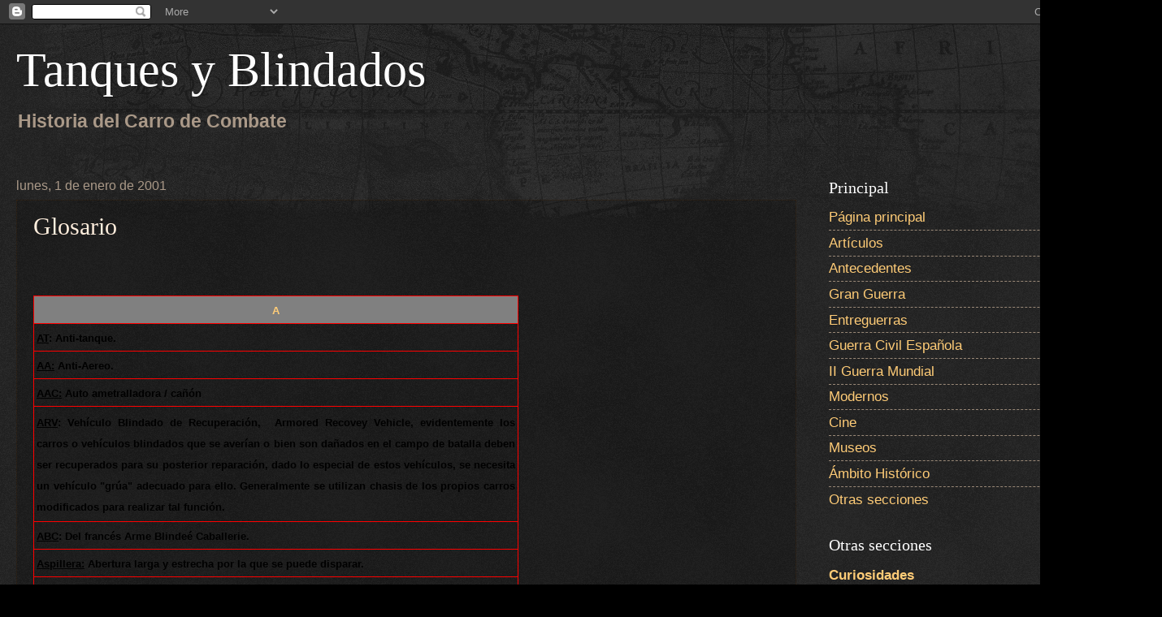

--- FILE ---
content_type: text/html; charset=UTF-8
request_url: https://tanquesyblindados.blogspot.com/2010/02/glosario.html
body_size: 14086
content:
<!DOCTYPE html>
<html class='v2' dir='ltr' lang='es'>
<head>
<link href='https://www.blogger.com/static/v1/widgets/4128112664-css_bundle_v2.css' rel='stylesheet' type='text/css'/>
<meta content='width=1100' name='viewport'/>
<meta content='text/html; charset=UTF-8' http-equiv='Content-Type'/>
<meta content='blogger' name='generator'/>
<link href='https://tanquesyblindados.blogspot.com/favicon.ico' rel='icon' type='image/x-icon'/>
<link href='http://tanquesyblindados.blogspot.com/2010/02/glosario.html' rel='canonical'/>
<link rel="alternate" type="application/atom+xml" title="Tanques y Blindados - Atom" href="https://tanquesyblindados.blogspot.com/feeds/posts/default" />
<link rel="alternate" type="application/rss+xml" title="Tanques y Blindados - RSS" href="https://tanquesyblindados.blogspot.com/feeds/posts/default?alt=rss" />
<link rel="service.post" type="application/atom+xml" title="Tanques y Blindados - Atom" href="https://www.blogger.com/feeds/489399233151705401/posts/default" />

<link rel="alternate" type="application/atom+xml" title="Tanques y Blindados - Atom" href="https://tanquesyblindados.blogspot.com/feeds/4801931739639755740/comments/default" />
<!--Can't find substitution for tag [blog.ieCssRetrofitLinks]-->
<meta content='http://tanquesyblindados.blogspot.com/2010/02/glosario.html' property='og:url'/>
<meta content='Glosario' property='og:title'/>
<meta content='                     A                       AT :        Anti-tanque.                      AA:         Anti-Aereo.                      AAC:...' property='og:description'/>
<title>Tanques y Blindados: Glosario</title>
<style id='page-skin-1' type='text/css'><!--
/*
-----------------------------------------------
Blogger Template Style
Name:     Watermark
Designer: Blogger
URL:      www.blogger.com
----------------------------------------------- */
/* Use this with templates/1ktemplate-*.html */
/* Content
----------------------------------------------- */
body {
font: normal bold 18px Arial, Tahoma, Helvetica, FreeSans, sans-serif;
color: #ffeedd;
background: #000000 url(https://resources.blogblog.com/blogblog/data/1kt/watermark/body_background_navigator.png) repeat scroll top left;
}
html body .content-outer {
min-width: 0;
max-width: 100%;
width: 100%;
}
.content-outer {
font-size: 92%;
}
a:link {
text-decoration:none;
color: #ffcc77;
}
a:visited {
text-decoration:none;
color: #ff8866;
}
a:hover {
text-decoration:underline;
color: #ffeecc;
}
.body-fauxcolumns .cap-top {
margin-top: 30px;
background: transparent url(https://resources.blogblog.com/blogblog/data/1kt/watermark/body_overlay_navigator.png) no-repeat scroll top center;
height: 256px;
}
.content-inner {
padding: 0;
}
/* Header
----------------------------------------------- */
.header-inner .Header .titlewrapper,
.header-inner .Header .descriptionwrapper {
padding-left: 20px;
padding-right: 20px;
}
.Header h1 {
font: normal normal 60px Georgia, Utopia, 'Palatino Linotype', Palatino, serif;
color: #ffffff;
text-shadow: 2px 2px rgba(0, 0, 0, .1);
}
.Header h1 a {
color: #ffffff;
}
.Header .description {
font-size: 140%;
color: #aa9988;
}
/* Tabs
----------------------------------------------- */
.tabs-inner .section {
margin: 0 20px;
}
.tabs-inner .PageList, .tabs-inner .LinkList, .tabs-inner .Labels {
margin-left: -11px;
margin-right: -11px;
background-color: transparent;
border-top: 0 solid #ffffff;
border-bottom: 0 solid #ffffff;
-moz-box-shadow: 0 0 0 rgba(0, 0, 0, .3);
-webkit-box-shadow: 0 0 0 rgba(0, 0, 0, .3);
-goog-ms-box-shadow: 0 0 0 rgba(0, 0, 0, .3);
box-shadow: 0 0 0 rgba(0, 0, 0, .3);
}
.tabs-inner .PageList .widget-content,
.tabs-inner .LinkList .widget-content,
.tabs-inner .Labels .widget-content {
margin: -3px -11px;
background: transparent none  no-repeat scroll right;
}
.tabs-inner .widget ul {
padding: 2px 25px;
max-height: 34px;
background: transparent none no-repeat scroll left;
}
.tabs-inner .widget li {
border: none;
}
.tabs-inner .widget li a {
display: inline-block;
padding: .25em 1em;
font: normal normal 20px Georgia, Utopia, 'Palatino Linotype', Palatino, serif;
color: #ffcc77;
border-right: 1px solid #776655;
}
.tabs-inner .widget li:first-child a {
border-left: 1px solid #776655;
}
.tabs-inner .widget li.selected a, .tabs-inner .widget li a:hover {
color: #ffffff;
}
/* Headings
----------------------------------------------- */
h2 {
font: normal normal 20px Georgia, Utopia, 'Palatino Linotype', Palatino, serif;
color: #ffffff;
margin: 0 0 .5em;
}
h2.date-header {
font: normal normal 16px Arial, Tahoma, Helvetica, FreeSans, sans-serif;
color: #aa9988;
}
/* Main
----------------------------------------------- */
.main-inner .column-center-inner,
.main-inner .column-left-inner,
.main-inner .column-right-inner {
padding: 0 5px;
}
.main-outer {
margin-top: 0;
background: transparent none no-repeat scroll top left;
}
.main-inner {
padding-top: 30px;
}
.main-cap-top {
position: relative;
}
.main-cap-top .cap-right {
position: absolute;
height: 0;
width: 100%;
bottom: 0;
background: transparent none repeat-x scroll bottom center;
}
.main-cap-top .cap-left {
position: absolute;
height: 245px;
width: 280px;
right: 0;
bottom: 0;
background: transparent none no-repeat scroll bottom left;
}
/* Posts
----------------------------------------------- */
.post-outer {
padding: 15px 20px;
margin: 0 0 25px;
background: transparent url(https://resources.blogblog.com/blogblog/data/1kt/watermark/post_background_navigator.png) repeat scroll top left;
_background-image: none;
border: dotted 1px #332211;
-moz-box-shadow: 0 0 0 rgba(0, 0, 0, .1);
-webkit-box-shadow: 0 0 0 rgba(0, 0, 0, .1);
-goog-ms-box-shadow: 0 0 0 rgba(0, 0, 0, .1);
box-shadow: 0 0 0 rgba(0, 0, 0, .1);
}
h3.post-title {
font: normal normal 30px Georgia, Utopia, 'Palatino Linotype', Palatino, serif;
margin: 0;
}
.comments h4 {
font: normal normal 30px Georgia, Utopia, 'Palatino Linotype', Palatino, serif;
margin: 1em 0 0;
}
.post-body {
font-size: 105%;
line-height: 1.5;
position: relative;
}
.post-header {
margin: 0 0 1em;
color: #aa9988;
}
.post-footer {
margin: 10px 0 0;
padding: 10px 0 0;
color: #aa9988;
border-top: dashed 1px #998877;
}
#blog-pager {
font-size: 140%
}
#comments .comment-author {
padding-top: 1.5em;
border-top: dashed 1px #998877;
background-position: 0 1.5em;
}
#comments .comment-author:first-child {
padding-top: 0;
border-top: none;
}
.avatar-image-container {
margin: .2em 0 0;
}
/* Comments
----------------------------------------------- */
.comments .comments-content .icon.blog-author {
background-repeat: no-repeat;
background-image: url([data-uri]);
}
.comments .comments-content .loadmore a {
border-top: 1px solid #998877;
border-bottom: 1px solid #998877;
}
.comments .continue {
border-top: 2px solid #998877;
}
/* Widgets
----------------------------------------------- */
.widget ul, .widget #ArchiveList ul.flat {
padding: 0;
list-style: none;
}
.widget ul li, .widget #ArchiveList ul.flat li {
padding: .35em 0;
text-indent: 0;
border-top: dashed 1px #998877;
}
.widget ul li:first-child, .widget #ArchiveList ul.flat li:first-child {
border-top: none;
}
.widget .post-body ul {
list-style: disc;
}
.widget .post-body ul li {
border: none;
}
.widget .zippy {
color: #998877;
}
.post-body img, .post-body .tr-caption-container, .Profile img, .Image img,
.BlogList .item-thumbnail img {
padding: 5px;
background: #fff;
-moz-box-shadow: 1px 1px 5px rgba(0, 0, 0, .5);
-webkit-box-shadow: 1px 1px 5px rgba(0, 0, 0, .5);
-goog-ms-box-shadow: 1px 1px 5px rgba(0, 0, 0, .5);
box-shadow: 1px 1px 5px rgba(0, 0, 0, .5);
}
.post-body img, .post-body .tr-caption-container {
padding: 8px;
}
.post-body .tr-caption-container {
color: #333333;
}
.post-body .tr-caption-container img {
padding: 0;
background: transparent;
border: none;
-moz-box-shadow: 0 0 0 rgba(0, 0, 0, .1);
-webkit-box-shadow: 0 0 0 rgba(0, 0, 0, .1);
-goog-ms-box-shadow: 0 0 0 rgba(0, 0, 0, .1);
box-shadow: 0 0 0 rgba(0, 0, 0, .1);
}
/* Footer
----------------------------------------------- */
.footer-outer {
color:#ffeedd;
background: #332211 url(https://resources.blogblog.com/blogblog/data/1kt/watermark/body_background_navigator.png) repeat scroll top left;
}
.footer-outer a {
color: #ffcc77;
}
.footer-outer a:visited {
color: #ff8866;
}
.footer-outer a:hover {
color: #ffeecc;
}
.footer-outer .widget h2 {
color: #ffffff;
}
/* Mobile
----------------------------------------------- */
body.mobile  {
background-size: 100% auto;
}
.mobile .body-fauxcolumn-outer {
background: transparent none repeat scroll top left;
}
html .mobile .mobile-date-outer {
border-bottom: none;
background: transparent url(https://resources.blogblog.com/blogblog/data/1kt/watermark/post_background_navigator.png) repeat scroll top left;
_background-image: none;
margin-bottom: 10px;
}
.mobile .main-inner .date-outer {
padding: 0;
}
.mobile .main-inner .date-header {
margin: 10px;
}
.mobile .main-cap-top {
z-index: -1;
}
.mobile .content-outer {
font-size: 100%;
}
.mobile .post-outer {
padding: 10px;
}
.mobile .main-cap-top .cap-left {
background: transparent none no-repeat scroll bottom left;
}
.mobile .body-fauxcolumns .cap-top {
margin: 0;
}
.mobile-link-button {
background: transparent url(https://resources.blogblog.com/blogblog/data/1kt/watermark/post_background_navigator.png) repeat scroll top left;
}
.mobile-link-button a:link, .mobile-link-button a:visited {
color: #ffcc77;
}
.mobile-index-date .date-header {
color: #aa9988;
}
.mobile-index-contents {
color: #ffeedd;
}
.mobile .tabs-inner .section {
margin: 0;
}
.mobile .tabs-inner .PageList {
margin-left: 0;
margin-right: 0;
}
.mobile .tabs-inner .PageList .widget-content {
margin: 0;
color: #ffffff;
background: transparent url(https://resources.blogblog.com/blogblog/data/1kt/watermark/post_background_navigator.png) repeat scroll top left;
}
.mobile .tabs-inner .PageList .widget-content .pagelist-arrow {
border-left: 1px solid #776655;
}

--></style>
<style id='template-skin-1' type='text/css'><!--
body {
min-width: 1400px;
}
.content-outer, .content-fauxcolumn-outer, .region-inner {
min-width: 1400px;
max-width: 1400px;
_width: 1400px;
}
.main-inner .columns {
padding-left: 0px;
padding-right: 400px;
}
.main-inner .fauxcolumn-center-outer {
left: 0px;
right: 400px;
/* IE6 does not respect left and right together */
_width: expression(this.parentNode.offsetWidth -
parseInt("0px") -
parseInt("400px") + 'px');
}
.main-inner .fauxcolumn-left-outer {
width: 0px;
}
.main-inner .fauxcolumn-right-outer {
width: 400px;
}
.main-inner .column-left-outer {
width: 0px;
right: 100%;
margin-left: -0px;
}
.main-inner .column-right-outer {
width: 400px;
margin-right: -400px;
}
#layout {
min-width: 0;
}
#layout .content-outer {
min-width: 0;
width: 800px;
}
#layout .region-inner {
min-width: 0;
width: auto;
}
body#layout div.add_widget {
padding: 8px;
}
body#layout div.add_widget a {
margin-left: 32px;
}
--></style>
<link href='https://www.blogger.com/dyn-css/authorization.css?targetBlogID=489399233151705401&amp;zx=33e8ebad-ec8f-4ac3-b79d-c9271471bb15' media='none' onload='if(media!=&#39;all&#39;)media=&#39;all&#39;' rel='stylesheet'/><noscript><link href='https://www.blogger.com/dyn-css/authorization.css?targetBlogID=489399233151705401&amp;zx=33e8ebad-ec8f-4ac3-b79d-c9271471bb15' rel='stylesheet'/></noscript>
<meta name='google-adsense-platform-account' content='ca-host-pub-1556223355139109'/>
<meta name='google-adsense-platform-domain' content='blogspot.com'/>

<script async src="https://pagead2.googlesyndication.com/pagead/js/adsbygoogle.js?client=ca-pub-2874502021987510&host=ca-host-pub-1556223355139109" crossorigin="anonymous"></script>

<!-- data-ad-client=ca-pub-2874502021987510 -->

</head>
<body class='loading variant-navigator'>
<div class='navbar section' id='navbar' name='Barra de navegación'><div class='widget Navbar' data-version='1' id='Navbar1'><script type="text/javascript">
    function setAttributeOnload(object, attribute, val) {
      if(window.addEventListener) {
        window.addEventListener('load',
          function(){ object[attribute] = val; }, false);
      } else {
        window.attachEvent('onload', function(){ object[attribute] = val; });
      }
    }
  </script>
<div id="navbar-iframe-container"></div>
<script type="text/javascript" src="https://apis.google.com/js/platform.js"></script>
<script type="text/javascript">
      gapi.load("gapi.iframes:gapi.iframes.style.bubble", function() {
        if (gapi.iframes && gapi.iframes.getContext) {
          gapi.iframes.getContext().openChild({
              url: 'https://www.blogger.com/navbar/489399233151705401?po\x3d4801931739639755740\x26origin\x3dhttps://tanquesyblindados.blogspot.com',
              where: document.getElementById("navbar-iframe-container"),
              id: "navbar-iframe"
          });
        }
      });
    </script><script type="text/javascript">
(function() {
var script = document.createElement('script');
script.type = 'text/javascript';
script.src = '//pagead2.googlesyndication.com/pagead/js/google_top_exp.js';
var head = document.getElementsByTagName('head')[0];
if (head) {
head.appendChild(script);
}})();
</script>
</div></div>
<div class='body-fauxcolumns'>
<div class='fauxcolumn-outer body-fauxcolumn-outer'>
<div class='cap-top'>
<div class='cap-left'></div>
<div class='cap-right'></div>
</div>
<div class='fauxborder-left'>
<div class='fauxborder-right'></div>
<div class='fauxcolumn-inner'>
</div>
</div>
<div class='cap-bottom'>
<div class='cap-left'></div>
<div class='cap-right'></div>
</div>
</div>
</div>
<div class='content'>
<div class='content-fauxcolumns'>
<div class='fauxcolumn-outer content-fauxcolumn-outer'>
<div class='cap-top'>
<div class='cap-left'></div>
<div class='cap-right'></div>
</div>
<div class='fauxborder-left'>
<div class='fauxborder-right'></div>
<div class='fauxcolumn-inner'>
</div>
</div>
<div class='cap-bottom'>
<div class='cap-left'></div>
<div class='cap-right'></div>
</div>
</div>
</div>
<div class='content-outer'>
<div class='content-cap-top cap-top'>
<div class='cap-left'></div>
<div class='cap-right'></div>
</div>
<div class='fauxborder-left content-fauxborder-left'>
<div class='fauxborder-right content-fauxborder-right'></div>
<div class='content-inner'>
<header>
<div class='header-outer'>
<div class='header-cap-top cap-top'>
<div class='cap-left'></div>
<div class='cap-right'></div>
</div>
<div class='fauxborder-left header-fauxborder-left'>
<div class='fauxborder-right header-fauxborder-right'></div>
<div class='region-inner header-inner'>
<div class='header section' id='header' name='Cabecera'><div class='widget Header' data-version='1' id='Header1'>
<div id='header-inner'>
<div class='titlewrapper'>
<h1 class='title'>
<a href='https://tanquesyblindados.blogspot.com/'>
Tanques y Blindados
</a>
</h1>
</div>
<div class='descriptionwrapper'>
<p class='description'><span>Historia del Carro de Combate</span></p>
</div>
</div>
</div></div>
</div>
</div>
<div class='header-cap-bottom cap-bottom'>
<div class='cap-left'></div>
<div class='cap-right'></div>
</div>
</div>
</header>
<div class='tabs-outer'>
<div class='tabs-cap-top cap-top'>
<div class='cap-left'></div>
<div class='cap-right'></div>
</div>
<div class='fauxborder-left tabs-fauxborder-left'>
<div class='fauxborder-right tabs-fauxborder-right'></div>
<div class='region-inner tabs-inner'>
<div class='tabs no-items section' id='crosscol' name='Multicolumnas'></div>
<div class='tabs no-items section' id='crosscol-overflow' name='Cross-Column 2'></div>
</div>
</div>
<div class='tabs-cap-bottom cap-bottom'>
<div class='cap-left'></div>
<div class='cap-right'></div>
</div>
</div>
<div class='main-outer'>
<div class='main-cap-top cap-top'>
<div class='cap-left'></div>
<div class='cap-right'></div>
</div>
<div class='fauxborder-left main-fauxborder-left'>
<div class='fauxborder-right main-fauxborder-right'></div>
<div class='region-inner main-inner'>
<div class='columns fauxcolumns'>
<div class='fauxcolumn-outer fauxcolumn-center-outer'>
<div class='cap-top'>
<div class='cap-left'></div>
<div class='cap-right'></div>
</div>
<div class='fauxborder-left'>
<div class='fauxborder-right'></div>
<div class='fauxcolumn-inner'>
</div>
</div>
<div class='cap-bottom'>
<div class='cap-left'></div>
<div class='cap-right'></div>
</div>
</div>
<div class='fauxcolumn-outer fauxcolumn-left-outer'>
<div class='cap-top'>
<div class='cap-left'></div>
<div class='cap-right'></div>
</div>
<div class='fauxborder-left'>
<div class='fauxborder-right'></div>
<div class='fauxcolumn-inner'>
</div>
</div>
<div class='cap-bottom'>
<div class='cap-left'></div>
<div class='cap-right'></div>
</div>
</div>
<div class='fauxcolumn-outer fauxcolumn-right-outer'>
<div class='cap-top'>
<div class='cap-left'></div>
<div class='cap-right'></div>
</div>
<div class='fauxborder-left'>
<div class='fauxborder-right'></div>
<div class='fauxcolumn-inner'>
</div>
</div>
<div class='cap-bottom'>
<div class='cap-left'></div>
<div class='cap-right'></div>
</div>
</div>
<!-- corrects IE6 width calculation -->
<div class='columns-inner'>
<div class='column-center-outer'>
<div class='column-center-inner'>
<div class='main section' id='main' name='Principal'><div class='widget Blog' data-version='1' id='Blog1'>
<div class='blog-posts hfeed'>

          <div class="date-outer">
        
<h2 class='date-header'><span>lunes, 1 de enero de 2001</span></h2>

          <div class="date-posts">
        
<div class='post-outer'>
<div class='post hentry uncustomized-post-template' itemprop='blogPost' itemscope='itemscope' itemtype='http://schema.org/BlogPosting'>
<meta content='489399233151705401' itemprop='blogId'/>
<meta content='4801931739639755740' itemprop='postId'/>
<a name='4801931739639755740'></a>
<h3 class='post-title entry-title' itemprop='name'>
Glosario
</h3>
<div class='post-header'>
<div class='post-header-line-1'></div>
</div>
<div class='post-body entry-content' id='post-body-4801931739639755740' itemprop='description articleBody'>
<div style="color: black; font-family: inherit;">
<span style="font-size: small;"><br />
</span></div>
<div style="color: black; font-family: inherit;">
<span style="font-size: small;"><br />
</span></div>
<table border="1" bordercolor="#ff0000" cellpadding="3" cellspacing="0" height="2534" id="AutoNumber3" style="border-collapse: collapse; color: black; font-family: inherit; width: 597px;"><tbody>
<tr><td bgcolor="#808080" height="21" width="100%"><div align="center">
<span style="font-size: small;">             <a href="http://director.io/tanquesyblindados/articulos/indice/glosario.htm#A" style="text-decoration: none;">A</a></span></div>
</td>         </tr>
<tr>           <td height="21" width="100%"><span style="font-size: small;"><span lang="es"><u>AT</u>:        Anti-tanque.</span></span></td>         </tr>
<tr>           <td height="21" width="100%"><span style="font-size: small;"><span lang="es"><u>AA:</u>        Anti-Aereo.</span></span></td>         </tr>
<tr>           <td height="22" width="100%"><span style="font-size: small;"><span lang="es"><u>AAC:</u>        Auto ametralladora / cañón</span></span></td>         </tr>
<tr>           <td height="133" width="100%"><div align="justify">
<span style="font-size: small;"><span lang="es">       <u>       ARV</u>: Vehículo Blindado de        Recuperación,&nbsp; Armored Recovey Vehicle,        evidentemente los carros o vehículos blindados que se averían o bien son        dañados en el campo de batalla deben ser recuperados para su posterior        reparación, dado lo especial de estos vehículos, se necesita un vehículo "grúa"        adecuado para ello. Generalmente se utilizan chasis de los propios carros        modificados para realizar tal función.</span></span></div>
</td>         </tr>
<tr>           <td height="21" width="100%"><span style="font-size: small;"><span lang="es"><u>ABC</u>:        Del francés Arme Blindeé Caballerie.</span></span></td>         </tr>
<tr>           <td height="21" width="100%"><div align="left">
<span style="font-size: small;"><u>Aspillera<span lang="es">:</span></u><span lang="es"> Abertura larga y estrecha por        la que se puede disparar.</span></span></div>
</td>         </tr>
<tr>           <td height="82" width="100%"><h3 align="left">
<span style="font-size: small;"><span style="font-weight: 400;"><u>Artillería autopropulsada<span lang="es">:       </span></u>       La necesidad de rapidez en        movimientos hace que la artillería tenga que seguir al ejercito a la misma        velocidad, de ah<span lang="es">í</span> nace la idea de la artiller<span lang="es">i</span>a autopropulsada, que no es        mas que una pieza artillera sobre un chasis blindado. </span></span></h3>
</td>         </tr>
<tr>           <td height="45" width="100%"><span style="font-size: small;"><span lang="es"><u>           Ausf</u>:           Denominación alemana para designar las destintas variantes de los            carros de combate, del alemán Ausführung.</span></span></td>         </tr>
<tr>           <td height="42" width="100%"><span style="font-size: small;"><span lang="es"><u>APFSDS:</u> Armor piercing fin stabilized discarding sabot,&nbsp; Proyectil            perforante estabilizado por aletas.</span></span></td>         </tr>
<tr>           <td height="21" width="100%"><div align="left">
<span style="font-size: small;"><span lang="es"><u>           AP</u>:</span></span><span style="font-size: small;">Armour            piercing, munición<span lang="es">.</span></span></div>
</td>         </tr>
<tr>           <td height="25" width="100%"><span style="font-size: small;"><span lang="es"><u>AVLD, Armor        vehicle launching bridge</u>: Vehículo lanza puentes.</span></span></td>         </tr>
<tr>           <td height="103" width="100%"><h3 align="justify">
<span style="font-size: small;"><span style="font-weight: 400;">       <u>       <span class="mw-headline">Transporte blindado de personal<span lang="es">,</span></span>       <span lang="es">APC</span></u><span lang="es">: </span>Siglas        provenientes del ingles&nbsp; Armoured Personnel<span lang="es"> </span>Carrier son vehículos        dedicados al transporte de infantería<span lang="es"> hasta el campo de        batalla</span>, al igual que los carros de combate están blindados, pero        en menor medida, como armamento llevan ametralladoras, morteros o misiles        contra<span lang="es">-</span>carro. Pueden ser de ruedas o de orugas.</span></span></h3>
</td>         </tr>
<tr>           <td bgcolor="#808080" height="21" width="100%"><div align="center">
<span style="font-size: small;"><a href="http://director.io/tanquesyblindados/articulos/indice/glosario.htm#A" style="text-decoration: none;">       <span lang="es">B</span></a></span></div>
</td>         </tr>
<tr>           <td height="1" width="100%"><span style="font-size: small;"><span lang="es"><u>BT</u>: Del        ruso Bystrodny Tank, o tanque rápido.</span></span></td>         </tr>
<tr>           <td height="1" width="100%"><span style="font-size: small;"><span lang="es"><u>BMD</u>:        Del ruso Bronevaya Maschina Desantya, vehículo blindado aerotransportado.</span></span></td>         </tr>
<tr>           <td height="26" width="100%"><span style="font-size: small;"><span lang="es"><u>BMP</u>:        Del ruso Bronevaya Maschina Pieknota, vehículo blindado para transporte de        personal.</span></span></td>         </tr>
<tr>           <td height="74" width="100%"><div align="left">
<span style="font-size: small;"><span lang="es">       <u>       Blitzkrieg</u>:       Literalmente del alemán "Guerra Relámpago", durante la 2 G.M. dio a los        alemanes sus éxitos, este tipo de ataque constaba de un bombardeo inicial        y de un rápido ataque de las fuerzas terrestres, dejando al enemigo        incapaz de organizarse y de iniciar una defensa efectiva.</span></span></div>
</td>         </tr>
<tr>           <td bgcolor="#808080" height="22" width="100%"><div align="center">
<span style="font-size: small;"><a href="http://director.io/tanquesyblindados/articulos/indice/glosario.htm#A" style="text-decoration: none;">       <span lang="es">C</span></a></span></div>
</td>         </tr>
<tr>           <td height="17" width="100%"><span style="font-size: small;"><span lang="es"><u>CC</u>:        Contra carro.</span></span></td>         </tr>
<tr>           <td height="61" width="100%"><h3 align="left">
<span style="font-size: small;"><span style="font-weight: 400;">       <u>       <span class="mw-headline">Cazacarros</span></u><span class="mw-headline"><span lang="es">:       </span></span>Como su propio<span lang="es"> </span>nombre indica es un veh<span lang="es">í</span>culo designado exclusivamente para        la destrucci<span lang="es">ó</span>n de los carros enemigos, esta armado con un cañ<span lang="es">ó</span>n anticarro        o bien misiles.</span></span></h3>
</td>         </tr>
<tr>           <td height="51" width="100%"><div align="justify">
<span style="font-size: small;"><span lang="es"><u>       CEV</u>: Combat Engireer Vehicle, Vehículo Ingeniero de Combate,&nbsp;        diseñados especialmente para tender puentes, limpiar campos de minas, y un        largo etc.</span></span></div>
</td>         </tr>
<tr>           <td height="82" width="100%"><h3 align="justify">
<span style="font-size: small;"><span style="font-weight: 400;"><u>       <span class="mw-headline">Cañón de asalto</span></u><span lang="es">:       </span> El cañón        de asalto es parecido al anterior, la única diferencia es que esta        diseñado para un ataque directo y apoyo a la infantería, perfecto para        destruir todo tipo de fortificaciones.</span></span></h3>
</td>         </tr>
<tr>           <td height="31" width="100%"><span style="font-size: small;"><span lang="es">Cúpula:        Protuberancia situada encima de la torreta, equipada con diversos aparatos        de visión nocturna que son utilizados por el comandante.</span></span></td>         </tr>
<tr>           <td height="208" width="100%"><div align="justify">
<span style="font-size: small;"><u>       <span lang="es">C</span>arro de Combate<span lang="es"> Principal, MBT</span></u><span lang="es">: </span></span><span style="font-size: small;"><span lang="es">       El nombre de carro de combate        lo acuñaron los franceses</span></span><span style="font-size: small;"><span lang="es">        con sus primeros modelos. </span>Un carro        de combate es <span lang="es">esencialmente un vehículo fuertemente        blindado y armado con orugas.</span></span></div>
<div align="justify">
<span style="font-size: small;">       <span lang="es">&nbsp;Mientras que en sus inicios solo eran poco mas que        tractores con un débil blindaje, evolucionaron hasta convertirse en la        principal fuerza del ejercito en tierra, durante la segunda guerra mundial        se distinguieron por dividirse según su peso y funciones, ligeros, medios y        pesados, cada uno de ellos pensado para enfrentarse o bien con infantería        o bien directamen</span>te        con otros tanques. Después de la 2 G.M. estos tres tipo<span lang="es">s</span> de tanques se        fundieron en uno solo, el carro de combate principal o main battle tank&nbsp;       <span lang="es">(</span>MBT<span lang="es">)</span>.</span></div>
</td>         </tr>
<tr>           <td bgcolor="#808080" height="21" width="100%"><div align="center">
<span style="font-size: small;"><a href="http://director.io/tanquesyblindados/articulos/indice/glosario.htm#A" style="text-decoration: none;">           <span lang="es">H</span></a></span></div>
</td>         </tr>
<tr>           <td height="21" width="100%"><div align="justify">
<span style="font-size: small;"><u><span lang="es">           HE: </span></u><span lang="es">           High            explosive,proyectil rompedor.</span></span></div>
</td>         </tr>
<tr>           <td height="31" width="100%"><div align="justify">
<span style="font-size: small;"><u><span lang="es">           HEAT: </span></u><span lang="es">           High explosive anti tank,            denominación de proyectil anti-tanque de carga hueca.</span></span></div>
</td>         </tr>
<tr>           <td bgcolor="#808080" height="22" width="100%"><div align="center">
<span style="font-size: small;"><a href="http://director.io/tanquesyblindados/articulos/indice/glosario.htm#A" style="text-decoration: none;">       <span lang="es">V</span></a></span></div>
</td>         </tr>
<tr>           <td height="82" width="100%"><h3 align="justify">
<span style="font-size: small;"><span style="font-weight: 400;"><u>       <span class="mw-headline">Vehículo de combate de infantería<span lang="es">,        IFV: </span></span></u>Del        ingles Infantry Fighting Vehicle al igual que el anterior son transportes        para infantería<span lang="es"> </span>con la salvedad de que los infantes        puedes disparar desde el interior del vehículo. <span lang="es">Van mejor        armados permitiendo el apoyo directo.</span></span></span></h3>
</td>         </tr>
<tr>           <td bgcolor="#808080" height="21" width="100%"><div align="center">
<span style="font-size: small;"><span lang="es">           K</span></span></div>
</td>         </tr>
<tr>           <td height="21" width="100%"><div align="justify">
<span style="font-size: small;"><span lang="es">           <u>           KWK</u>:           Kampfwagen Kanone, cañón anti-tanque alemán.</span></span></div>
</td>         </tr>
<tr>           <td bgcolor="#808080" height="21" width="100%"><div align="center">
<span style="font-size: small;"><a href="http://director.io/tanquesyblindados/articulos/indice/glosario.htm#A" style="text-decoration: none;">       <span lang="es">L</span></a></span></div>
</td>         </tr>
<tr>           <td height="42" width="100%"><div align="justify">
<span style="font-size: small;"><u>Landships</u><span lang="es">:       </span>Nombre        que se dio a los primeros tanques ingleses, ya que se les comparaba con        los barcos acorazados.</span></div>
</td>         </tr>
<tr>           <td bgcolor="#808080" height="21" width="100%"><div align="center">
<span style="font-size: small;"><a href="http://director.io/tanquesyblindados/articulos/indice/glosario.htm#A" style="text-decoration: none;">       <span lang="es">S</span></a></span></div>
</td>         </tr>
<tr>           <td height="82" width="100%"><h3 align="justify">
<span style="font-size: small;"><span style="font-weight: 400;">       <u>       <span class="mw-headline">Snorkel</span></u><span class="mw-headline"><span lang="es">: </span></span>Al igual que en los        submarinos el snorkel también es utilizado en los carros de combate con        idéntica función, obtener ox<span lang="es">í</span>geno de la atmósfera,        mientras el carro se encuentra parcialmente sumergido cruzando un rió.</span></span></h3>
</td>         </tr>
<tr>           <td bgcolor="#808080" height="21" width="100%"><div align="center">
<span style="font-size: small;"><a href="http://director.io/tanquesyblindados/articulos/indice/glosario.htm#A" style="text-decoration: none;">           <span lang="es">P</span></a></span></div>
</td>         </tr>
<tr>           <td height="21" width="100%"><div align="justify">
<span style="font-size: small;"><u><span lang="es">           PzKpfw: </span></u><span lang="es">           Tanque alemán, PanzerKampfwagen.</span></span></div>
</td>         </tr>
<tr>           <td height="21" width="100%"><div align="justify">
<span style="font-size: small;"><u><span lang="es">           PAK: </span></u><span lang="es">           Cañón anti-tanque alemán, de las siglas Panzer Abwehr Kanone.</span></span></div>
</td>         </tr>
<tr>           <td bgcolor="#808080" bordercolor="#FF0000" height="23" width="100%"><div align="center">
<span style="font-size: small;"><span lang="es">       T</span></span></div>
</td>         </tr>
<tr>           <td height="63" width="100%"><div align="justify">
<span style="font-size: small;"><span lang="es"><u>       Tanque</u>: Este nombre vino dado por el        secretismo que rodeaba a la nueva arma secreta, se les dijo a los obreros        británicos que los hacían que estaban fabricando tanques de agua para el        frente, al final se quedaron con el nombre hasta nuestros días.</span></span></div>
</td>         </tr>
<tr>           <td height="25" width="100%"><h3 align="justify">
<span style="font-size: small;"><span style="font-weight: 400;">       <u>       <span class="mw-headline">Tanqueta</span></u><span class="mw-headline"><span lang="es">:       </span></span>Es un        pequeño vehículo blindado utilizado principalmente para misiones de        reconocimiento y apoyo a la infanter<span lang="es">í</span>a, generalmente armados con        ametralladoras, generalmente son de ruedas.</span></span></h3>
</td>         </tr>
<tr>           <td height="34" width="100%"><span style="font-size: small;"><span lang="es"><u>TTS</u>:        Tank Thermal Sight, Cámara de visón térmica.</span></span></td>         </tr>
<tr>           <td align="center" bgcolor="#808080" height="34" width="100%"><span style="font-size: small;"><span lang="es">V</span></span></td>         </tr>
<tr>           <td height="34" width="100%"><span style="font-size: small;"><span lang="es"><u>VCI</u>:        Vehículo de combate de infantería.</span></span></td></tr>
</tbody></table>
<div style='clear: both;'></div>
</div>
<div class='post-footer'>
<div class='post-footer-line post-footer-line-1'>
<span class='post-author vcard'>
</span>
<span class='post-timestamp'>
</span>
<span class='post-comment-link'>
</span>
<span class='post-icons'>
</span>
<div class='post-share-buttons goog-inline-block'>
<a class='goog-inline-block share-button sb-email' href='https://www.blogger.com/share-post.g?blogID=489399233151705401&postID=4801931739639755740&target=email' target='_blank' title='Enviar por correo electrónico'><span class='share-button-link-text'>Enviar por correo electrónico</span></a><a class='goog-inline-block share-button sb-blog' href='https://www.blogger.com/share-post.g?blogID=489399233151705401&postID=4801931739639755740&target=blog' onclick='window.open(this.href, "_blank", "height=270,width=475"); return false;' target='_blank' title='Escribe un blog'><span class='share-button-link-text'>Escribe un blog</span></a><a class='goog-inline-block share-button sb-twitter' href='https://www.blogger.com/share-post.g?blogID=489399233151705401&postID=4801931739639755740&target=twitter' target='_blank' title='Compartir en X'><span class='share-button-link-text'>Compartir en X</span></a><a class='goog-inline-block share-button sb-facebook' href='https://www.blogger.com/share-post.g?blogID=489399233151705401&postID=4801931739639755740&target=facebook' onclick='window.open(this.href, "_blank", "height=430,width=640"); return false;' target='_blank' title='Compartir con Facebook'><span class='share-button-link-text'>Compartir con Facebook</span></a><a class='goog-inline-block share-button sb-pinterest' href='https://www.blogger.com/share-post.g?blogID=489399233151705401&postID=4801931739639755740&target=pinterest' target='_blank' title='Compartir en Pinterest'><span class='share-button-link-text'>Compartir en Pinterest</span></a>
</div>
</div>
<div class='post-footer-line post-footer-line-2'>
<span class='post-labels'>
</span>
</div>
<div class='post-footer-line post-footer-line-3'>
<span class='post-location'>
</span>
</div>
</div>
</div>
<div class='comments' id='comments'>
<a name='comments'></a>
<h4>No hay comentarios:</h4>
<div id='Blog1_comments-block-wrapper'>
<dl class='avatar-comment-indent' id='comments-block'>
</dl>
</div>
<p class='comment-footer'>
<a href='https://www.blogger.com/comment/fullpage/post/489399233151705401/4801931739639755740' onclick=''>Publicar un comentario</a>
</p>
</div>
</div>

        </div></div>
      
</div>
<div class='blog-pager' id='blog-pager'>
<span id='blog-pager-newer-link'>
<a class='blog-pager-newer-link' href='https://tanquesyblindados.blogspot.com/2001/01/glosario-aleman.html' id='Blog1_blog-pager-newer-link' title='Entrada más reciente'>Entrada más reciente</a>
</span>
<span id='blog-pager-older-link'>
<a class='blog-pager-older-link' href='https://tanquesyblindados.blogspot.com/2001/01/fondos-de-escritorio.html' id='Blog1_blog-pager-older-link' title='Entrada antigua'>Entrada antigua</a>
</span>
<a class='home-link' href='https://tanquesyblindados.blogspot.com/'>Inicio</a>
</div>
<div class='clear'></div>
<div class='post-feeds'>
<div class='feed-links'>
Suscribirse a:
<a class='feed-link' href='https://tanquesyblindados.blogspot.com/feeds/4801931739639755740/comments/default' target='_blank' type='application/atom+xml'>Enviar comentarios (Atom)</a>
</div>
</div>
</div><div class='widget PopularPosts' data-version='1' id='PopularPosts1'>
<div class='widget-content popular-posts'>
<ul>
<li>
<a href='https://tanquesyblindados.blogspot.com/2011/07/partes-de-un-carro-de-combate-sherman.html'>Partes de un carro de combate (Sherman)</a>
</li>
</ul>
<div class='clear'></div>
</div>
</div></div>
</div>
</div>
<div class='column-left-outer'>
<div class='column-left-inner'>
<aside>
</aside>
</div>
</div>
<div class='column-right-outer'>
<div class='column-right-inner'>
<aside>
<div class='sidebar section' id='sidebar-right-1'><div class='widget PageList' data-version='1' id='PageList1'>
<h2>Principal</h2>
<div class='widget-content'>
<ul>
<li>
<a href='https://tanquesyblindados.blogspot.com/'>Página principal</a>
</li>
<li>
<a href='https://tanquesyblindados.blogspot.com/p/articulos.html'>Artículos</a>
</li>
<li>
<a href='https://tanquesyblindados.blogspot.com/p/antecedentes.html'>Antecedentes</a>
</li>
<li>
<a href='https://tanquesyblindados.blogspot.com/p/gran-guerra.html'>Gran Guerra</a>
</li>
<li>
<a href='https://tanquesyblindados.blogspot.com/p/enlaces.html'>Entreguerras</a>
</li>
<li>
<a href='https://tanquesyblindados.blogspot.com/p/guerra-civil-espanola.html'>Guerra Civil Española</a>
</li>
<li>
<a href='https://tanquesyblindados.blogspot.com/p/ii-guerra-mundial.html'>II Guerra Mundial</a>
</li>
<li>
<a href='https://tanquesyblindados.blogspot.com/p/modernos.html'>Modernos</a>
</li>
<li>
<a href='https://tanquesyblindados.blogspot.com/p/cine.html'>Cine</a>
</li>
<li>
<a href='https://tanquesyblindados.blogspot.com/p/museos.html'>Museos</a>
</li>
<li>
<a href='https://tanquesyblindados.blogspot.com/p/ambito-historico.html'>Ámbito Histórico</a>
</li>
<li>
<a href='https://tanquesyblindados.blogspot.com/p/otras-secciones.html'>Otras secciones</a>
</li>
</ul>
<div class='clear'></div>
</div>
</div><div class='widget LinkList' data-version='1' id='LinkList1'>
<h2>Otras secciones</h2>
<div class='widget-content'>
<ul>
<li><a href='http://tanquesyblindados.blogspot.com/search/label/Curiosidades'>Curiosidades</a></li>
<li><a href='http://tanquesyblindados.blogspot.com/2001/01/libros.html'>Libros</a></li>
<li><a href='http://tanquesyblindados.blogspot.com/search/label/videojuegos'>Videojuegos</a></li>
<li><a href='http://tanquesyblindados.blogspot.com/2001/01/fondos-de-escritorio.html'>Fondos de escritorio</a></li>
<li><a href='http://tanquesyblindados.blogspot.com/2010/02/glosario.html'>Glosario</a></li>
<li><a href='http://tanquesyblindados.blogspot.com/2001/01/glosario-aleman.html'>Glosario aleman</a></li>
<li><a href='http://tanquesyblindados.blogspot.com/2010/01/agradecimientos.html'>Agradecimientos</a></li>
<li><a href='http://tanquesyblindados.blogspot.com/2010/03/bibliografia.html'>Bibliografía</a></li>
<li><a href='http://tanquesyblindados.blogspot.com/2001/01/enlaces_01.html'>Enlaces</a></li>
<li><a href='https://www.facebook.com/groups/112589136585'>Siguenos en Facebook</a></li>
</ul>
<div class='clear'></div>
</div>
</div><div class='widget Label' data-version='1' id='Label1'>
<h2>Etiquetas</h2>
<div class='widget-content list-label-widget-content'>
<ul>
<li>
<a dir='ltr' href='https://tanquesyblindados.blogspot.com/search/label/Agradecimientos'>Agradecimientos</a>
<span dir='ltr'>(2)</span>
</li>
<li>
<a dir='ltr' href='https://tanquesyblindados.blogspot.com/search/label/Alemania'>Alemania</a>
<span dir='ltr'>(144)</span>
</li>
<li>
<a dir='ltr' href='https://tanquesyblindados.blogspot.com/search/label/Ambito%20Hist%C3%B3rico'>Ambito Histórico</a>
<span dir='ltr'>(29)</span>
</li>
<li>
<a dir='ltr' href='https://tanquesyblindados.blogspot.com/search/label/Argentina'>Argentina</a>
<span dir='ltr'>(7)</span>
</li>
<li>
<a dir='ltr' href='https://tanquesyblindados.blogspot.com/search/label/Armamento%20contracarro'>Armamento contracarro</a>
<span dir='ltr'>(2)</span>
</li>
<li>
<a dir='ltr' href='https://tanquesyblindados.blogspot.com/search/label/Armas%20anticarro'>Armas anticarro</a>
<span dir='ltr'>(4)</span>
</li>
<li>
<a dir='ltr' href='https://tanquesyblindados.blogspot.com/search/label/Asturias'>Asturias</a>
<span dir='ltr'>(1)</span>
</li>
<li>
<a dir='ltr' href='https://tanquesyblindados.blogspot.com/search/label/Audio'>Audio</a>
<span dir='ltr'>(1)</span>
</li>
<li>
<a dir='ltr' href='https://tanquesyblindados.blogspot.com/search/label/Australia'>Australia</a>
<span dir='ltr'>(2)</span>
</li>
<li>
<a dir='ltr' href='https://tanquesyblindados.blogspot.com/search/label/Austria'>Austria</a>
<span dir='ltr'>(1)</span>
</li>
<li>
<a dir='ltr' href='https://tanquesyblindados.blogspot.com/search/label/Batallas'>Batallas</a>
<span dir='ltr'>(5)</span>
</li>
<li>
<a dir='ltr' href='https://tanquesyblindados.blogspot.com/search/label/Belgica'>Belgica</a>
<span dir='ltr'>(1)</span>
</li>
<li>
<a dir='ltr' href='https://tanquesyblindados.blogspot.com/search/label/Bibliograf%C3%ADa'>Bibliografía</a>
<span dir='ltr'>(1)</span>
</li>
<li>
<a dir='ltr' href='https://tanquesyblindados.blogspot.com/search/label/Brasil'>Brasil</a>
<span dir='ltr'>(3)</span>
</li>
<li>
<a dir='ltr' href='https://tanquesyblindados.blogspot.com/search/label/Canada'>Canada</a>
<span dir='ltr'>(6)</span>
</li>
<li>
<a dir='ltr' href='https://tanquesyblindados.blogspot.com/search/label/Carlos%20Ballesta'>Carlos Ballesta</a>
<span dir='ltr'>(2)</span>
</li>
<li>
<a dir='ltr' href='https://tanquesyblindados.blogspot.com/search/label/Carlos%20Pintor'>Carlos Pintor</a>
<span dir='ltr'>(3)</span>
</li>
<li>
<a dir='ltr' href='https://tanquesyblindados.blogspot.com/search/label/Cementerios'>Cementerios</a>
<span dir='ltr'>(1)</span>
</li>
<li>
<a dir='ltr' href='https://tanquesyblindados.blogspot.com/search/label/Checoslovaquia'>Checoslovaquia</a>
<span dir='ltr'>(3)</span>
</li>
<li>
<a dir='ltr' href='https://tanquesyblindados.blogspot.com/search/label/China'>China</a>
<span dir='ltr'>(1)</span>
</li>
<li>
<a dir='ltr' href='https://tanquesyblindados.blogspot.com/search/label/Cine'>Cine</a>
<span dir='ltr'>(29)</span>
</li>
<li>
<a dir='ltr' href='https://tanquesyblindados.blogspot.com/search/label/Colombia'>Colombia</a>
<span dir='ltr'>(19)</span>
</li>
<li>
<a dir='ltr' href='https://tanquesyblindados.blogspot.com/search/label/Corea%20del%20Sur'>Corea del Sur</a>
<span dir='ltr'>(1)</span>
</li>
<li>
<a dir='ltr' href='https://tanquesyblindados.blogspot.com/search/label/Cortos'>Cortos</a>
<span dir='ltr'>(3)</span>
</li>
<li>
<a dir='ltr' href='https://tanquesyblindados.blogspot.com/search/label/Curiosidades'>Curiosidades</a>
<span dir='ltr'>(5)</span>
</li>
<li>
<a dir='ltr' href='https://tanquesyblindados.blogspot.com/search/label/Daniel%20Prieto'>Daniel Prieto</a>
<span dir='ltr'>(7)</span>
</li>
<li>
<a dir='ltr' href='https://tanquesyblindados.blogspot.com/search/label/Documentales'>Documentales</a>
<span dir='ltr'>(9)</span>
</li>
<li>
<a dir='ltr' href='https://tanquesyblindados.blogspot.com/search/label/Entreguerras'>Entreguerras</a>
<span dir='ltr'>(16)</span>
</li>
<li>
<a dir='ltr' href='https://tanquesyblindados.blogspot.com/search/label/Erich%20Saumeth%20C.'>Erich Saumeth C.</a>
<span dir='ltr'>(21)</span>
</li>
<li>
<a dir='ltr' href='https://tanquesyblindados.blogspot.com/search/label/Espa%C3%B1a'>España</a>
<span dir='ltr'>(7)</span>
</li>
<li>
<a dir='ltr' href='https://tanquesyblindados.blogspot.com/search/label/Estados%20Unidos'>Estados Unidos</a>
<span dir='ltr'>(63)</span>
</li>
<li>
<a dir='ltr' href='https://tanquesyblindados.blogspot.com/search/label/Eventos'>Eventos</a>
<span dir='ltr'>(2)</span>
</li>
<li>
<a dir='ltr' href='https://tanquesyblindados.blogspot.com/search/label/Exhibiciones%20a%C3%A9reras'>Exhibiciones aéreras</a>
<span dir='ltr'>(1)</span>
</li>
<li>
<a dir='ltr' href='https://tanquesyblindados.blogspot.com/search/label/Exibiciones'>Exibiciones</a>
<span dir='ltr'>(1)</span>
</li>
<li>
<a dir='ltr' href='https://tanquesyblindados.blogspot.com/search/label/Exposiciones'>Exposiciones</a>
<span dir='ltr'>(1)</span>
</li>
<li>
<a dir='ltr' href='https://tanquesyblindados.blogspot.com/search/label/Finlandia'>Finlandia</a>
<span dir='ltr'>(1)</span>
</li>
<li>
<a dir='ltr' href='https://tanquesyblindados.blogspot.com/search/label/Fotografias'>Fotografias</a>
<span dir='ltr'>(88)</span>
</li>
<li>
<a dir='ltr' href='https://tanquesyblindados.blogspot.com/search/label/Francia'>Francia</a>
<span dir='ltr'>(52)</span>
</li>
<li>
<a dir='ltr' href='https://tanquesyblindados.blogspot.com/search/label/Gran%20Breta%C3%B1a'>Gran Bretaña</a>
<span dir='ltr'>(63)</span>
</li>
<li>
<a dir='ltr' href='https://tanquesyblindados.blogspot.com/search/label/Guerra%20Civil%20Espa%C3%B1ola'>Guerra Civil Española</a>
<span dir='ltr'>(8)</span>
</li>
<li>
<a dir='ltr' href='https://tanquesyblindados.blogspot.com/search/label/Guerra%20de%20Afganistan'>Guerra de Afganistan</a>
<span dir='ltr'>(2)</span>
</li>
<li>
<a dir='ltr' href='https://tanquesyblindados.blogspot.com/search/label/Guerra%20de%20Korea'>Guerra de Korea</a>
<span dir='ltr'>(1)</span>
</li>
<li>
<a dir='ltr' href='https://tanquesyblindados.blogspot.com/search/label/Guerra%20de%20las%20Malvinas'>Guerra de las Malvinas</a>
<span dir='ltr'>(1)</span>
</li>
<li>
<a dir='ltr' href='https://tanquesyblindados.blogspot.com/search/label/Guerra%20de%20Vietnam'>Guerra de Vietnam</a>
<span dir='ltr'>(2)</span>
</li>
<li>
<a dir='ltr' href='https://tanquesyblindados.blogspot.com/search/label/Guerra%20del%20Golfo'>Guerra del Golfo</a>
<span dir='ltr'>(1)</span>
</li>
<li>
<a dir='ltr' href='https://tanquesyblindados.blogspot.com/search/label/Hungria'>Hungria</a>
<span dir='ltr'>(4)</span>
</li>
<li>
<a dir='ltr' href='https://tanquesyblindados.blogspot.com/search/label/Iran'>Iran</a>
<span dir='ltr'>(1)</span>
</li>
<li>
<a dir='ltr' href='https://tanquesyblindados.blogspot.com/search/label/Israel'>Israel</a>
<span dir='ltr'>(2)</span>
</li>
<li>
<a dir='ltr' href='https://tanquesyblindados.blogspot.com/search/label/Italia'>Italia</a>
<span dir='ltr'>(10)</span>
</li>
<li>
<a dir='ltr' href='https://tanquesyblindados.blogspot.com/search/label/Japon'>Japon</a>
<span dir='ltr'>(8)</span>
</li>
<li>
<a dir='ltr' href='https://tanquesyblindados.blogspot.com/search/label/Lebaniegos'>Lebaniegos</a>
<span dir='ltr'>(1)</span>
</li>
<li>
<a dir='ltr' href='https://tanquesyblindados.blogspot.com/search/label/Malta'>Malta</a>
<span dir='ltr'>(2)</span>
</li>
<li>
<a dir='ltr' href='https://tanquesyblindados.blogspot.com/search/label/Maquetismo'>Maquetismo</a>
<span dir='ltr'>(2)</span>
</li>
<li>
<a dir='ltr' href='https://tanquesyblindados.blogspot.com/search/label/Modernos'>Modernos</a>
<span dir='ltr'>(49)</span>
</li>
<li>
<a dir='ltr' href='https://tanquesyblindados.blogspot.com/search/label/Monumentos'>Monumentos</a>
<span dir='ltr'>(3)</span>
</li>
<li>
<a dir='ltr' href='https://tanquesyblindados.blogspot.com/search/label/Museo%20des%20Blindes'>Museo des Blindes</a>
<span dir='ltr'>(1)</span>
</li>
<li>
<a dir='ltr' href='https://tanquesyblindados.blogspot.com/search/label/Museos'>Museos</a>
<span dir='ltr'>(11)</span>
</li>
<li>
<a dir='ltr' href='https://tanquesyblindados.blogspot.com/search/label/New%20York'>New York</a>
<span dir='ltr'>(3)</span>
</li>
<li>
<a dir='ltr' href='https://tanquesyblindados.blogspot.com/search/label/Nueva%20York'>Nueva York</a>
<span dir='ltr'>(1)</span>
</li>
<li>
<a dir='ltr' href='https://tanquesyblindados.blogspot.com/search/label/Nueva%20Zelanda'>Nueva Zelanda</a>
<span dir='ltr'>(1)</span>
</li>
<li>
<a dir='ltr' href='https://tanquesyblindados.blogspot.com/search/label/Personajes'>Personajes</a>
<span dir='ltr'>(8)</span>
</li>
<li>
<a dir='ltr' href='https://tanquesyblindados.blogspot.com/search/label/Polonia'>Polonia</a>
<span dir='ltr'>(2)</span>
</li>
<li>
<a dir='ltr' href='https://tanquesyblindados.blogspot.com/search/label/Portugal'>Portugal</a>
<span dir='ltr'>(1)</span>
</li>
<li>
<a dir='ltr' href='https://tanquesyblindados.blogspot.com/search/label/Postguerra'>Postguerra</a>
<span dir='ltr'>(1)</span>
</li>
<li>
<a dir='ltr' href='https://tanquesyblindados.blogspot.com/search/label/Primera%20Guerra%20Mundial'>Primera Guerra Mundial</a>
<span dir='ltr'>(43)</span>
</li>
<li>
<a dir='ltr' href='https://tanquesyblindados.blogspot.com/search/label/Propaganda'>Propaganda</a>
<span dir='ltr'>(7)</span>
</li>
<li>
<a dir='ltr' href='https://tanquesyblindados.blogspot.com/search/label/Publicidad'>Publicidad</a>
<span dir='ltr'>(1)</span>
</li>
<li>
<a dir='ltr' href='https://tanquesyblindados.blogspot.com/search/label/Ra%C3%BAl%20Ramos%20Alonso'>Raúl Ramos Alonso</a>
<span dir='ltr'>(4)</span>
</li>
<li>
<a dir='ltr' href='https://tanquesyblindados.blogspot.com/search/label/Reenactment'>Reenactment</a>
<span dir='ltr'>(2)</span>
</li>
<li>
<a dir='ltr' href='https://tanquesyblindados.blogspot.com/search/label/Republica%20Checa'>Republica Checa</a>
<span dir='ltr'>(2)</span>
</li>
<li>
<a dir='ltr' href='https://tanquesyblindados.blogspot.com/search/label/Revistas'>Revistas</a>
<span dir='ltr'>(2)</span>
</li>
<li>
<a dir='ltr' href='https://tanquesyblindados.blogspot.com/search/label/Rusia'>Rusia</a>
<span dir='ltr'>(30)</span>
</li>
<li>
<a dir='ltr' href='https://tanquesyblindados.blogspot.com/search/label/Secci%C3%B3n%20Antecedentes'>Sección Antecedentes</a>
<span dir='ltr'>(21)</span>
</li>
<li>
<a dir='ltr' href='https://tanquesyblindados.blogspot.com/search/label/Secci%C3%B3n%20Art%C3%ADculos'>Sección Artículos</a>
<span dir='ltr'>(15)</span>
</li>
<li>
<a dir='ltr' href='https://tanquesyblindados.blogspot.com/search/label/Secci%C3%B3n%20Ejercito%20Espa%C3%B1ol'>Sección Ejercito Español</a>
<span dir='ltr'>(1)</span>
</li>
<li>
<a dir='ltr' href='https://tanquesyblindados.blogspot.com/search/label/Secci%C3%B3n%20GCE'>Sección GCE</a>
<span dir='ltr'>(6)</span>
</li>
<li>
<a dir='ltr' href='https://tanquesyblindados.blogspot.com/search/label/Secci%C3%B3n%20IGM'>Sección IGM</a>
<span dir='ltr'>(37)</span>
</li>
<li>
<a dir='ltr' href='https://tanquesyblindados.blogspot.com/search/label/Seccion%20IIGM'>Seccion IIGM</a>
<span dir='ltr'>(180)</span>
</li>
<li>
<a dir='ltr' href='https://tanquesyblindados.blogspot.com/search/label/Secci%C3%B3n%20Libros'>Sección Libros</a>
<span dir='ltr'>(13)</span>
</li>
<li>
<a dir='ltr' href='https://tanquesyblindados.blogspot.com/search/label/Seccion%20Modernos'>Seccion Modernos</a>
<span dir='ltr'>(38)</span>
</li>
<li>
<a dir='ltr' href='https://tanquesyblindados.blogspot.com/search/label/Segunda%20Guerra%20Mundial'>Segunda Guerra Mundial</a>
<span dir='ltr'>(160)</span>
</li>
<li>
<a dir='ltr' href='https://tanquesyblindados.blogspot.com/search/label/Simuladores'>Simuladores</a>
<span dir='ltr'>(7)</span>
</li>
<li>
<a dir='ltr' href='https://tanquesyblindados.blogspot.com/search/label/Siria'>Siria</a>
<span dir='ltr'>(2)</span>
</li>
<li>
<a dir='ltr' href='https://tanquesyblindados.blogspot.com/search/label/Steel%20Beast%20Pro'>Steel Beast Pro</a>
<span dir='ltr'>(3)</span>
</li>
<li>
<a dir='ltr' href='https://tanquesyblindados.blogspot.com/search/label/Submarinos'>Submarinos</a>
<span dir='ltr'>(1)</span>
</li>
<li>
<a dir='ltr' href='https://tanquesyblindados.blogspot.com/search/label/Suecia'>Suecia</a>
<span dir='ltr'>(12)</span>
</li>
<li>
<a dir='ltr' href='https://tanquesyblindados.blogspot.com/search/label/Suiza'>Suiza</a>
<span dir='ltr'>(1)</span>
</li>
<li>
<a dir='ltr' href='https://tanquesyblindados.blogspot.com/search/label/Tv'>Tv</a>
<span dir='ltr'>(2)</span>
</li>
<li>
<a dir='ltr' href='https://tanquesyblindados.blogspot.com/search/label/URSS'>URSS</a>
<span dir='ltr'>(19)</span>
</li>
<li>
<a dir='ltr' href='https://tanquesyblindados.blogspot.com/search/label/Veh%C3%ADculos%20especiales'>Vehículos especiales</a>
<span dir='ltr'>(1)</span>
</li>
<li>
<a dir='ltr' href='https://tanquesyblindados.blogspot.com/search/label/videojuegos'>videojuegos</a>
<span dir='ltr'>(18)</span>
</li>
<li>
<a dir='ltr' href='https://tanquesyblindados.blogspot.com/search/label/Videos'>Videos</a>
<span dir='ltr'>(102)</span>
</li>
<li>
<a dir='ltr' href='https://tanquesyblindados.blogspot.com/search/label/Washigton'>Washigton</a>
<span dir='ltr'>(2)</span>
</li>
</ul>
<div class='clear'></div>
</div>
</div><div class='widget AdSense' data-version='1' id='AdSense1'>
<div class='widget-content'>
<script async src="https://pagead2.googlesyndication.com/pagead/js/adsbygoogle.js"></script>
<!-- tanquesyblindados_sidebar-right-1_AdSense1_160x600_as -->
<ins class="adsbygoogle"
     style="display:inline-block;width:160px;height:600px"
     data-ad-client="ca-pub-2874502021987510"
     data-ad-host="ca-host-pub-1556223355139109"
     data-ad-slot="7128885712"></ins>
<script>
(adsbygoogle = window.adsbygoogle || []).push({});
</script>
<div class='clear'></div>
</div>
</div><div class='widget BlogSearch' data-version='1' id='BlogSearch1'>
<h2 class='title'>Buscar este blog</h2>
<div class='widget-content'>
<div id='BlogSearch1_form'>
<form action='https://tanquesyblindados.blogspot.com/search' class='gsc-search-box' target='_top'>
<table cellpadding='0' cellspacing='0' class='gsc-search-box'>
<tbody>
<tr>
<td class='gsc-input'>
<input autocomplete='off' class='gsc-input' name='q' size='10' title='search' type='text' value=''/>
</td>
<td class='gsc-search-button'>
<input class='gsc-search-button' title='search' type='submit' value='Buscar'/>
</td>
</tr>
</tbody>
</table>
</form>
</div>
</div>
<div class='clear'></div>
</div><div class='widget Stats' data-version='1' id='Stats1'>
<h2>Vistas de página en total</h2>
<div class='widget-content'>
<div id='Stats1_content' style='display: none;'>
<script src='https://www.gstatic.com/charts/loader.js' type='text/javascript'></script>
<span id='Stats1_sparklinespan' style='display:inline-block; width:75px; height:30px'></span>
<span class='counter-wrapper graph-counter-wrapper' id='Stats1_totalCount'>
</span>
<div class='clear'></div>
</div>
</div>
</div></div>
</aside>
</div>
</div>
</div>
<div style='clear: both'></div>
<!-- columns -->
</div>
<!-- main -->
</div>
</div>
<div class='main-cap-bottom cap-bottom'>
<div class='cap-left'></div>
<div class='cap-right'></div>
</div>
</div>
<footer>
<div class='footer-outer'>
<div class='footer-cap-top cap-top'>
<div class='cap-left'></div>
<div class='cap-right'></div>
</div>
<div class='fauxborder-left footer-fauxborder-left'>
<div class='fauxborder-right footer-fauxborder-right'></div>
<div class='region-inner footer-inner'>
<div class='foot section' id='footer-1'><div class='widget AdSense' data-version='1' id='AdSense2'>
<div class='widget-content'>
<script async src="https://pagead2.googlesyndication.com/pagead/js/adsbygoogle.js"></script>
<!-- tanquesyblindados_footer-1_AdSense2_970x250_as -->
<ins class="adsbygoogle"
     style="display:inline-block;width:970px;height:250px"
     data-ad-client="ca-pub-2874502021987510"
     data-ad-host="ca-host-pub-1556223355139109"
     data-ad-slot="3189640701"></ins>
<script>
(adsbygoogle = window.adsbygoogle || []).push({});
</script>
<div class='clear'></div>
</div>
</div></div>
<table border='0' cellpadding='0' cellspacing='0' class='section-columns columns-2'>
<tbody>
<tr>
<td class='first columns-cell'>
<div class='foot no-items section' id='footer-2-1'></div>
</td>
<td class='columns-cell'>
<div class='foot no-items section' id='footer-2-2'></div>
</td>
</tr>
</tbody>
</table>
<!-- outside of the include in order to lock Attribution widget -->
<div class='foot section' id='footer-3' name='Pie de página'><div class='widget Attribution' data-version='1' id='Attribution1'>
<div class='widget-content' style='text-align: center;'>
Tema Filigrana. Con la tecnología de <a href='https://www.blogger.com' target='_blank'>Blogger</a>.
</div>
<div class='clear'></div>
</div></div>
</div>
</div>
<div class='footer-cap-bottom cap-bottom'>
<div class='cap-left'></div>
<div class='cap-right'></div>
</div>
</div>
</footer>
<!-- content -->
</div>
</div>
<div class='content-cap-bottom cap-bottom'>
<div class='cap-left'></div>
<div class='cap-right'></div>
</div>
</div>
</div>
<script type='text/javascript'>
    window.setTimeout(function() {
        document.body.className = document.body.className.replace('loading', '');
      }, 10);
  </script>

<script type="text/javascript" src="https://www.blogger.com/static/v1/widgets/2792570969-widgets.js"></script>
<script type='text/javascript'>
window['__wavt'] = 'AOuZoY6F7DLVZqznIp0B9IzB-PkMCZxltA:1763940268160';_WidgetManager._Init('//www.blogger.com/rearrange?blogID\x3d489399233151705401','//tanquesyblindados.blogspot.com/2010/02/glosario.html','489399233151705401');
_WidgetManager._SetDataContext([{'name': 'blog', 'data': {'blogId': '489399233151705401', 'title': 'Tanques y Blindados', 'url': 'https://tanquesyblindados.blogspot.com/2010/02/glosario.html', 'canonicalUrl': 'http://tanquesyblindados.blogspot.com/2010/02/glosario.html', 'homepageUrl': 'https://tanquesyblindados.blogspot.com/', 'searchUrl': 'https://tanquesyblindados.blogspot.com/search', 'canonicalHomepageUrl': 'http://tanquesyblindados.blogspot.com/', 'blogspotFaviconUrl': 'https://tanquesyblindados.blogspot.com/favicon.ico', 'bloggerUrl': 'https://www.blogger.com', 'hasCustomDomain': false, 'httpsEnabled': true, 'enabledCommentProfileImages': true, 'gPlusViewType': 'FILTERED_POSTMOD', 'adultContent': false, 'analyticsAccountNumber': '', 'encoding': 'UTF-8', 'locale': 'es', 'localeUnderscoreDelimited': 'es', 'languageDirection': 'ltr', 'isPrivate': false, 'isMobile': false, 'isMobileRequest': false, 'mobileClass': '', 'isPrivateBlog': false, 'isDynamicViewsAvailable': true, 'feedLinks': '\x3clink rel\x3d\x22alternate\x22 type\x3d\x22application/atom+xml\x22 title\x3d\x22Tanques y Blindados - Atom\x22 href\x3d\x22https://tanquesyblindados.blogspot.com/feeds/posts/default\x22 /\x3e\n\x3clink rel\x3d\x22alternate\x22 type\x3d\x22application/rss+xml\x22 title\x3d\x22Tanques y Blindados - RSS\x22 href\x3d\x22https://tanquesyblindados.blogspot.com/feeds/posts/default?alt\x3drss\x22 /\x3e\n\x3clink rel\x3d\x22service.post\x22 type\x3d\x22application/atom+xml\x22 title\x3d\x22Tanques y Blindados - Atom\x22 href\x3d\x22https://www.blogger.com/feeds/489399233151705401/posts/default\x22 /\x3e\n\n\x3clink rel\x3d\x22alternate\x22 type\x3d\x22application/atom+xml\x22 title\x3d\x22Tanques y Blindados - Atom\x22 href\x3d\x22https://tanquesyblindados.blogspot.com/feeds/4801931739639755740/comments/default\x22 /\x3e\n', 'meTag': '', 'adsenseClientId': 'ca-pub-2874502021987510', 'adsenseHostId': 'ca-host-pub-1556223355139109', 'adsenseHasAds': true, 'adsenseAutoAds': true, 'boqCommentIframeForm': true, 'loginRedirectParam': '', 'view': '', 'dynamicViewsCommentsSrc': '//www.blogblog.com/dynamicviews/4224c15c4e7c9321/js/comments.js', 'dynamicViewsScriptSrc': '//www.blogblog.com/dynamicviews/e62bb4d4d9187dd5', 'plusOneApiSrc': 'https://apis.google.com/js/platform.js', 'disableGComments': true, 'interstitialAccepted': false, 'sharing': {'platforms': [{'name': 'Obtener enlace', 'key': 'link', 'shareMessage': 'Obtener enlace', 'target': ''}, {'name': 'Facebook', 'key': 'facebook', 'shareMessage': 'Compartir en Facebook', 'target': 'facebook'}, {'name': 'Escribe un blog', 'key': 'blogThis', 'shareMessage': 'Escribe un blog', 'target': 'blog'}, {'name': 'X', 'key': 'twitter', 'shareMessage': 'Compartir en X', 'target': 'twitter'}, {'name': 'Pinterest', 'key': 'pinterest', 'shareMessage': 'Compartir en Pinterest', 'target': 'pinterest'}, {'name': 'Correo electr\xf3nico', 'key': 'email', 'shareMessage': 'Correo electr\xf3nico', 'target': 'email'}], 'disableGooglePlus': true, 'googlePlusShareButtonWidth': 0, 'googlePlusBootstrap': '\x3cscript type\x3d\x22text/javascript\x22\x3ewindow.___gcfg \x3d {\x27lang\x27: \x27es\x27};\x3c/script\x3e'}, 'hasCustomJumpLinkMessage': true, 'jumpLinkMessage': 'Read more \xbb', 'pageType': 'item', 'postId': '4801931739639755740', 'pageName': 'Glosario', 'pageTitle': 'Tanques y Blindados: Glosario'}}, {'name': 'features', 'data': {}}, {'name': 'messages', 'data': {'edit': 'Editar', 'linkCopiedToClipboard': 'El enlace se ha copiado en el Portapapeles.', 'ok': 'Aceptar', 'postLink': 'Enlace de la entrada'}}, {'name': 'template', 'data': {'name': 'Watermark', 'localizedName': 'Filigrana', 'isResponsive': false, 'isAlternateRendering': false, 'isCustom': false, 'variant': 'navigator', 'variantId': 'navigator'}}, {'name': 'view', 'data': {'classic': {'name': 'classic', 'url': '?view\x3dclassic'}, 'flipcard': {'name': 'flipcard', 'url': '?view\x3dflipcard'}, 'magazine': {'name': 'magazine', 'url': '?view\x3dmagazine'}, 'mosaic': {'name': 'mosaic', 'url': '?view\x3dmosaic'}, 'sidebar': {'name': 'sidebar', 'url': '?view\x3dsidebar'}, 'snapshot': {'name': 'snapshot', 'url': '?view\x3dsnapshot'}, 'timeslide': {'name': 'timeslide', 'url': '?view\x3dtimeslide'}, 'isMobile': false, 'title': 'Glosario', 'description': '                     A                       AT :        Anti-tanque.                      AA:         Anti-Aereo.                      AAC:...', 'url': 'https://tanquesyblindados.blogspot.com/2010/02/glosario.html', 'type': 'item', 'isSingleItem': true, 'isMultipleItems': false, 'isError': false, 'isPage': false, 'isPost': true, 'isHomepage': false, 'isArchive': false, 'isLabelSearch': false, 'postId': 4801931739639755740}}]);
_WidgetManager._RegisterWidget('_NavbarView', new _WidgetInfo('Navbar1', 'navbar', document.getElementById('Navbar1'), {}, 'displayModeFull'));
_WidgetManager._RegisterWidget('_HeaderView', new _WidgetInfo('Header1', 'header', document.getElementById('Header1'), {}, 'displayModeFull'));
_WidgetManager._RegisterWidget('_BlogView', new _WidgetInfo('Blog1', 'main', document.getElementById('Blog1'), {'cmtInteractionsEnabled': false, 'lightboxEnabled': true, 'lightboxModuleUrl': 'https://www.blogger.com/static/v1/jsbin/2934712175-lbx__es.js', 'lightboxCssUrl': 'https://www.blogger.com/static/v1/v-css/828616780-lightbox_bundle.css'}, 'displayModeFull'));
_WidgetManager._RegisterWidget('_PopularPostsView', new _WidgetInfo('PopularPosts1', 'main', document.getElementById('PopularPosts1'), {}, 'displayModeFull'));
_WidgetManager._RegisterWidget('_PageListView', new _WidgetInfo('PageList1', 'sidebar-right-1', document.getElementById('PageList1'), {'title': 'Principal', 'links': [{'isCurrentPage': false, 'href': 'https://tanquesyblindados.blogspot.com/', 'title': 'P\xe1gina principal'}, {'isCurrentPage': false, 'href': 'https://tanquesyblindados.blogspot.com/p/articulos.html', 'id': '8156099782373084984', 'title': 'Art\xedculos'}, {'isCurrentPage': false, 'href': 'https://tanquesyblindados.blogspot.com/p/antecedentes.html', 'id': '1522213460313389361', 'title': 'Antecedentes'}, {'isCurrentPage': false, 'href': 'https://tanquesyblindados.blogspot.com/p/gran-guerra.html', 'id': '637698343044621223', 'title': 'Gran Guerra'}, {'isCurrentPage': false, 'href': 'https://tanquesyblindados.blogspot.com/p/enlaces.html', 'id': '3554291128323841431', 'title': 'Entreguerras'}, {'isCurrentPage': false, 'href': 'https://tanquesyblindados.blogspot.com/p/guerra-civil-espanola.html', 'id': '7806944733420497709', 'title': 'Guerra Civil Espa\xf1ola'}, {'isCurrentPage': false, 'href': 'https://tanquesyblindados.blogspot.com/p/ii-guerra-mundial.html', 'id': '5067355491873614240', 'title': 'II Guerra Mundial'}, {'isCurrentPage': false, 'href': 'https://tanquesyblindados.blogspot.com/p/modernos.html', 'id': '1361117460881765424', 'title': 'Modernos'}, {'isCurrentPage': false, 'href': 'https://tanquesyblindados.blogspot.com/p/cine.html', 'id': '6204429323662299311', 'title': 'Cine'}, {'isCurrentPage': false, 'href': 'https://tanquesyblindados.blogspot.com/p/museos.html', 'id': '3168908763869724393', 'title': 'Museos'}, {'isCurrentPage': false, 'href': 'https://tanquesyblindados.blogspot.com/p/ambito-historico.html', 'id': '5488444728070561842', 'title': '\xc1mbito Hist\xf3rico'}, {'isCurrentPage': false, 'href': 'https://tanquesyblindados.blogspot.com/p/otras-secciones.html', 'id': '7531637220386641041', 'title': 'Otras secciones'}], 'mobile': false, 'showPlaceholder': true, 'hasCurrentPage': false}, 'displayModeFull'));
_WidgetManager._RegisterWidget('_LinkListView', new _WidgetInfo('LinkList1', 'sidebar-right-1', document.getElementById('LinkList1'), {}, 'displayModeFull'));
_WidgetManager._RegisterWidget('_LabelView', new _WidgetInfo('Label1', 'sidebar-right-1', document.getElementById('Label1'), {}, 'displayModeFull'));
_WidgetManager._RegisterWidget('_AdSenseView', new _WidgetInfo('AdSense1', 'sidebar-right-1', document.getElementById('AdSense1'), {}, 'displayModeFull'));
_WidgetManager._RegisterWidget('_BlogSearchView', new _WidgetInfo('BlogSearch1', 'sidebar-right-1', document.getElementById('BlogSearch1'), {}, 'displayModeFull'));
_WidgetManager._RegisterWidget('_StatsView', new _WidgetInfo('Stats1', 'sidebar-right-1', document.getElementById('Stats1'), {'title': 'Vistas de p\xe1gina en total', 'showGraphicalCounter': true, 'showAnimatedCounter': true, 'showSparkline': true, 'statsUrl': '//tanquesyblindados.blogspot.com/b/stats?style\x3dWHITE_TRANSPARENT\x26timeRange\x3dALL_TIME\x26token\x3dAPq4FmC-Q9OHnieviIj4nTWeCbV7P82BUTE9AMCC1l5hWIYCvc_dI3JcpgL7HUUQvrrVOglWAktI6Rbw7SLNmgmVIDQS2IKa1A'}, 'displayModeFull'));
_WidgetManager._RegisterWidget('_AdSenseView', new _WidgetInfo('AdSense2', 'footer-1', document.getElementById('AdSense2'), {}, 'displayModeFull'));
_WidgetManager._RegisterWidget('_AttributionView', new _WidgetInfo('Attribution1', 'footer-3', document.getElementById('Attribution1'), {}, 'displayModeFull'));
</script>
</body>
</html>

--- FILE ---
content_type: text/html; charset=UTF-8
request_url: https://tanquesyblindados.blogspot.com/b/stats?style=WHITE_TRANSPARENT&timeRange=ALL_TIME&token=APq4FmC-Q9OHnieviIj4nTWeCbV7P82BUTE9AMCC1l5hWIYCvc_dI3JcpgL7HUUQvrrVOglWAktI6Rbw7SLNmgmVIDQS2IKa1A
body_size: -101
content:
{"total":1477920,"sparklineOptions":{"backgroundColor":{"fillOpacity":0.1,"fill":"#ffffff"},"series":[{"areaOpacity":0.3,"color":"#fff"}]},"sparklineData":[[0,26],[1,16],[2,26],[3,12],[4,17],[5,13],[6,9],[7,13],[8,13],[9,16],[10,16],[11,26],[12,21],[13,10],[14,22],[15,27],[16,17],[17,11],[18,12],[19,18],[20,18],[21,27],[22,24],[23,21],[24,4],[25,13],[26,99],[27,18],[28,12],[29,24]],"nextTickMs":1800000}

--- FILE ---
content_type: text/html; charset=utf-8
request_url: https://www.google.com/recaptcha/api2/aframe
body_size: 268
content:
<!DOCTYPE HTML><html><head><meta http-equiv="content-type" content="text/html; charset=UTF-8"></head><body><script nonce="qu8oW4YfPHpWO7hLDqkllQ">/** Anti-fraud and anti-abuse applications only. See google.com/recaptcha */ try{var clients={'sodar':'https://pagead2.googlesyndication.com/pagead/sodar?'};window.addEventListener("message",function(a){try{if(a.source===window.parent){var b=JSON.parse(a.data);var c=clients[b['id']];if(c){var d=document.createElement('img');d.src=c+b['params']+'&rc='+(localStorage.getItem("rc::a")?sessionStorage.getItem("rc::b"):"");window.document.body.appendChild(d);sessionStorage.setItem("rc::e",parseInt(sessionStorage.getItem("rc::e")||0)+1);localStorage.setItem("rc::h",'1763940271286');}}}catch(b){}});window.parent.postMessage("_grecaptcha_ready", "*");}catch(b){}</script></body></html>